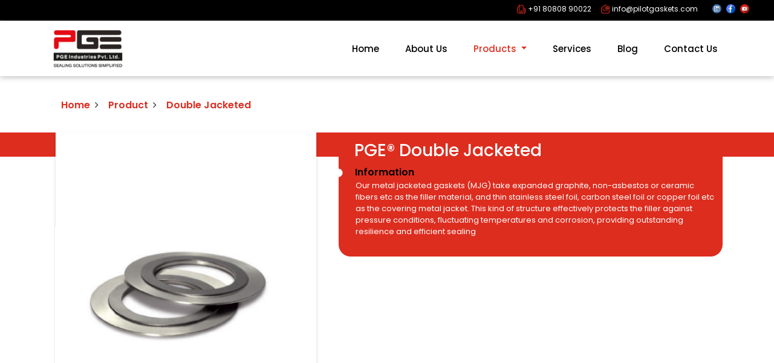

--- FILE ---
content_type: text/html
request_url: https://www.pgeindia.com/Double-Jacketed.html
body_size: 3370
content:
<!DOCTYPE html>
<html lang="en">

<head>
    <title>PGE Industries Pvt Ltd</title>
    <meta charset="utf-8">
    <meta name="viewport" content="width=device-width, initial-scale=1">
    <link rel="icon" href="images/small-Logo.png" type="image/png" sizes="16x16">
    <link rel="stylesheet" href="css/font-openSans.css">
    <link rel="stylesheet" href="css/font-poppins.css">
    <link rel="stylesheet" href="css/bootstrap.min.css">
    <link rel="stylesheet" href="./css/dnSlide.css">
    <link rel="stylesheet" href="css/style.css">
    <link rel="stylesheet" href="css/jquery-ui.css">
    <link rel="stylesheet" type="text/css" href="css/animate.css" media="screen">
    <link rel="stylesheet" href="https://use.fontawesome.com/releases/v5.8.1/css/all.css" />
    <link rel="stylesheet" href="https://cdnjs.cloudflare.com/ajax/libs/OwlCarousel2/2.3.1/assets/owl.carousel.css" />
    <link href="https://cdnjs.cloudflare.com/ajax/libs/owl-carousel/1.3.3/owl.carousel.css" rel="stylesheet" />
    <link href="https://cdnjs.cloudflare.com/ajax/libs/font-awesome/4.7.0/css/font-awesome.css" rel="stylesheet" />
    <!-- Google tag (gtag.js) -->
<script async src="https://www.googletagmanager.com/gtag/js?id=G-3F8FEPGZS1"></script>
<script>
  window.dataLayer = window.dataLayer || [];
  function gtag(){dataLayer.push(arguments);}
  gtag('js', new Date());

  gtag('config', 'G-3F8FEPGZS1');
</script>

</head>

<body>
    <div id="fb-root"></div>


    <div class="top-header">
        <div class="container padding_top_hdr">
            <div class="row align-items-center">
                <div class="col-12 col-md-6 col-lg-6 col-xl-6">
                </div>
                <div class="col-12 col-md-6 col-lg-6 col-xl-6">
                    <div class="row">
                        <div class="col-12 col-md-4 col-lg-4 col-xl-4 top_header_phone">
                            <p><img src="./images/selfie.png" alt=""> +91 80808 90022</p>
                        </div>
                        <div class="col-12 col-md-5 col-lg-5 col-xl-5 top_header_email">
                            <p><img src="./images/email.png" alt=""> info@pilotgaskets.com</p>
                        </div>
                        <div class="col-12 col-md-3 col-lg-3 col-xl-3 top_header_social">
                            <a href="https://www.linkedin.com/company/pilot-gaskets-and-engineers/" target="blank"><img
                                    src="./images/linkedin(2).png" alt=""></a>
                            <a href="https://www.facebook.com/PGEIndia/" target="blank"><img
                                    src="./images/facebook(4).png" alt=""></a>
                            <a href="https://www.youtube.com/channel/UC_wrWzk0BPyWh3PnMfx3dNghttps:/www.youtube.com/channel/UC_wrWzk0BPyWh3PnMfx3dNg"
                                target="blank"><img class="header_img" src="./images/youtube(5).png" alt=""></a>
                        </div>
                    </div>
                </div>
            </div>
        </div>
    </div>

    <nav class="navbar navbar-inverse menu navbar-expand-lg navbar-light product-nav">
        <div class="container">
            <a class="navbar-brand" href="index.html"><img src="images/logo.png"></a>
            <button class="navbar-toggler" type="button" data-toggle="collapse" data-target="#collapsibleNavbar">
                <span class="navbar-toggler-icon"></span>
            </button>
            <div class="collapse navbar-collapse justify-content-end" id="collapsibleNavbar">
                <ul class="navbar-nav">
                    <li class="nav-item">
                        <a class="nav-link" href="index.html">Home</a>
                    </li>
                    <li class="nav-item">
                        <a class="nav-link" href="about-us.html">About Us</a>
                    </li>
                    <li class="nav-item dropdown">
                        <a class="nav-link active dropdown-toggle" href="#" id="navbardrop" data-toggle="dropdown">
                            Products
                        </a>
                        <div class="dropdown-menu">
                            <a class="dropdown-item" href="sealings-product.html">Sealings</a>
                            <a class="dropdown-item" href="insulation-product.html">Insulation</a>
                            <a class="dropdown-item" href="miscellaneous.html">Miscellaneous</a>
                        </div>
                    </li>
                    <li class="nav-item">
                        <a class="nav-link" href="service.html">Services</a>
                    </li>
                    <li class="nav-item">
                        <a class="nav-link" href="blog.php">Blog</a>
                    </li>
                    <li class="nav-item">
                        <a class="nav-link" href="contact-us.html">Contact Us</a>
                    </li>
                </ul>
            </div>
        </div>
    </nav>

    <section class="hm-gradient">
        <main>
            <div class="container mt-4">
                <div class="row">
                    <div class="col-md-12">
                        <div class="card-block">
                            <div class="bc-icons-2">
                                <ol class="breadcrumb purple lighten-4">
                                    <li class="breadcrumb-item"><a class="black-text" href="index.html">Home</a><i
                                            class="fa fa-angle-right mx-2" aria-hidden="true"></i></li>
                                    <li class="breadcrumb-item"><a class="black-text" href="#">Product</a><i
                                            class="fa fa-angle-right mx-2" aria-hidden="true"></i></li>
                                    <li class="breadcrumb-item active">Double Jacketed</li>
                                </ol>
                            </div>
                        </div>
                    </div>
                </div>
            </div>
        </main>
    </section>

    <section class="list-div">
        <div class="xp_div_pro">
            <div class="container">
                <div class="row">
                    <div class="col-12 col-md-12 col-lg-12 col-xl-12">
                        <div class="row">
                            <div class="col-12 col-md-5 col-lg-5 col-xl-5">
                                <img src="./images/DoubleJacketed.png" alt="">
                            </div>
                            <div class="col-12 col-md-7 col-lg-7 col-xl-7">
                                <div class="card-div">
                                    <h3>PGE® Double Jacketed</h3>
                                    <p class="desc-name"><img src="./images/MaskGroup16.png" alt=""> Information</p>
                                    <p class="desc-loop">Our metal jacketed gaskets (MJG) take expanded graphite,
                                        non-asbestos or ceramic fibers etc as the filler material, and thin stainless
                                        steel foil, carbon steel foil or copper foil etc as the covering metal jacket.
                                        This kind of structure effectively protects the filler against pressure
                                        conditions, fluctuating temperatures and corrosion, providing outstanding
                                        resilience and efficient sealing</p>
                                </div>
                            </div>
                        </div>
                    </div>
                </div>
            </div>
        </div>
    </section>

    <section class="contact_text mt-25">
        <div class="container">
            <div class="row">
                <div class="col-12 col-md-12 col-lg-12 col-xl-12">
                    <h1>Need More info or Got Queries ? <a class="color-a" href="contact-us.html"><span> Contact
                                Us</span></a></h1>
                </div>
            </div>
        </div>
    </section>








    <footer>
        <div class="container">
            <div class="row">
                <div class="col-12 col-md-12 col-lg-12 col-xl-12 footer-middle pb-25">
                    <div class="footer_bg">
                        <div class="row">
                            <div class="col-12 col-md-12 col-lg-12 col-xl-12">
                                <div class="bg_footer">
                                    <div class="row">
                                        <div class="col-12 col-md-12 col-lg-5 col-xl-5">
                                            <div class="footer-menu">
                                                <ul class="product_PL">
                                                    <li class="center"><img class="footer_logo"
                                                            src="./images/footer-logo.png" alt=""></li>
                                                </ul>
                                            </div>
                                        </div>
                                        <div class="col-12 col-md-6 col-lg-3 col-xl-3">
                                            <div class="footer-menu">
                                                <ul>
                                                    <li class="footer_pt">
                                                        <h4>Quick Links</h4>
                                                    </li>
                                                    <li class="footer_links"><a href="index.html">Home</a></li>
                                                    <li class="footer_links"><a href="about-us.html">About Us</a></li>
                                                    <!-- <li class="footer_links"><a href="product.html">Products</a></li> -->
                                                    <li class="footer_links"><a href="service.html">Services</a></li>
                                                    <li class="footer_links"><a href="contact-us.html">Contact US</a>
                                                    </li>
                                                </ul>
                                            </div>
                                        </div>
                                        <div class="col-12 col-md-6 col-lg-4 col-xl-4 order-md-3">
                                            <div class="single-footer-widget">
                                                <div class="footer-menu">
                                                    <ul class="address">
                                                        <li class="location">
                                                            <i><img class="footer_arrow" src="./images/f-add.png"
                                                                    alt=""></i>A-5, 2nd Floor, A Wing,
Vimal Apartment, Juhu Lane,
C.D.Barfiwala Marg,
Above Canara Bank,
Andheri (West), Mumbai-400058
                                                        </li>
                                                        <li class="location">
                                                            <i><img class="footer_arrow" src="./images/f-num.png"
                                                                    alt=""></i>
                                                            <span class="num-control">+91 80808 90022 </span>
                                                        </li>
                                                        <li class="location">
                                                            <i><img class="footer_arrow set-position"
                                                                    src="./images/f-mail.png" alt=""></i>
                                                            <span class="email-control">info@pilotgaskets.com</span>
                                                            <br /> <span class="extra-heading">Connect with us for
                                                                simplified solutions to your Sealings, Insulation, and
                                                                Maintenance requirements.</span>
                                                        </li>
                                                        <li class="social_top_footer">
                                                            <a href="https://www.linkedin.com/company/pilot-gaskets-and-engineers/"
                                                                target="blank"><img src="./images/linkedin(2).png"
                                                                    alt=""></a>
                                                            <a href="https://www.facebook.com/PGEIndia/"
                                                                target="blank"><img src="./images/facebook(4).png"
                                                                    alt=""></a>
                                                            <a href="https://www.youtube.com/channel/UC_wrWzk0BPyWh3PnMfx3dNghttps:/www.youtube.com/channel/UC_wrWzk0BPyWh3PnMfx3dNg"
                                                                target="blank"><img class="header_img"
                                                                    src="./images/youtube(5).png" alt=""></a>
                                                        </li>
                                                    </ul>
                                                </div>
                                            </div>
                                        </div>
                                    </div>
                                </div>
                            </div>
                        </div>
                    </div>
                </div>
            </div>
        </div>
    </footer>


    <div class="extra_footer">
        <div class="container">
            <div class="row">
                <div class="col-12 col-md-12 col-lg-12 col-xl-12 footer-bottom">
                    <div class="row">
                        <div class="col-12 col-md-6 col-lg-6 col-xl-6">
                            <p class="float-left">© Copyright 2021 by Pilot Gaskets. All Rights Reserved.</p>
                        </div>
                        <div class="col-12 col-md-6 col-lg-6 col-xl-6">
                            <span class="float-right">Developed by <a href="https://scinotic.com/">Scinotic Solutions
                                    Pvt Ltd.</a></span>
                        </div>
                    </div>
                </div>
            </div>
        </div>
    </div>




    <a id="back-to-top" href="#" class="btn btn-lg back-to-top" role="button"><img class="arrow-up"
            src="./images/arrow-up.png" alt=""></a>


    <script src="https://code.jquery.com/jquery-3.2.1.slim.min.js"></script>
    <script src="js/jquery.min.js"></script>
    <script src="https://jacoblett.github.io/bootstrap4-latest/bootstrap-4-latest.min.js"></script>
    <script src="js/popper.min.js"></script>
    <script src="js/bootstrap.min.js"></script>
    <script src="./js/dnSlide.js"></script>
    <script type="text/javascript" src="js/wow.js"></script>
    <script src="https://cdnjs.cloudflare.com/ajax/libs/owl-carousel/1.3.3/owl.carousel.js"></script>
    <script type="text/javascript"
        src="https://cdnjs.cloudflare.com/ajax/libs/OwlCarousel2/2.3.1/owl.carousel.min.js"></script>
    <script src="https://stackpath.bootstrapcdn.com/bootstrap/4.1.1/js/bootstrap.bundle.min.js"></script>


    <script type="text/javascript">
        $(document).ready(function () {
            $(window).scroll(function () {
                if ($(this).scrollTop() > 50) {
                    $('#back-to-top').fadeIn();
                } else {
                    $('#back-to-top').fadeOut();
                }
            });
            // scroll body to 0px on click
            $('#back-to-top').click(function () {
                $('body,html').animate({
                    scrollTop: 0
                }, 400);
                return false;
            });
        });
    </script>

    <!---------------animation code start-------------->
    <script>
        $(function () {
            new WOW().init();
        });
    </script>

    <!---------------animation code end---------------->


    <script>
        $('.carousel-main').owlCarousel({
            items: 1,
            loop: true,
            autoplay: true,
            autoplayTimeout: 9500,
            margin: 10,
            nav: true,
            dots: false,
            navText: ['<span class="fas fa-chevron-left fa-2x"></span>', '<span class="fas fa-chevron-right fa-2x"></span>'],
        })
    </script>

    <script>
        $('.carousel-main_1').owlCarousel({
            items: 7,
            loop: true,
            autoplay: true,
            autoplayTimeout: 9500,
            margin: 10,
            nav: true,
            dots: false,
            navText: ['<span class="fas fa-chevron-left fa-2x"></span>', '<span class="fas fa-chevron-right fa-2x"></span>'],
            responsive: {
                1000: {
                    items: 7
                },
                768: {
                    items: 5
                },
                520: {
                    items: 2
                },
                360: {
                    items: 1
                }
            }
        })
    </script>

    <script>
        $('.carousel-main_2').owlCarousel({
            items: 7,
            loop: true,
            autoplay: true,
            autoplayTimeout: 9500,
            margin: 10,
            nav: true,
            dots: false,
            navText: ['<span class="fas fa-chevron-left fa-2x"></span>', '<span class="fas fa-chevron-right fa-2x"></span>'],
            responsive: {
                1000: {
                    items: 7
                },
                768: {
                    items: 5
                },
                520: {
                    items: 2
                },
                360: {
                    items: 2
                }
            }
        })
    </script>

    <script>
        jQuery(document).ready(function ($) {
            $(".dnSlide-main").each(function (index, el) {
                var setting = {
                    "response": true,
                    afterClickBtnFn: function (i) { console.log(i); }
                };
                switch (index) {
                    case 0:
                        setting.verticalAlign = "top";
                        setting.switching = "custom";
                        setting.precentWidth = "25%";
                        var api = $(el).dnSlide(setting).data("dnSlide");
                        $(".hide").on("click", function () {
                            api.hide(function () {
                                alert('HIDEEN！！！');
                            });
                        });
                        $(".show").on("click", function () {
                            api.show(function () {
                                alert('SHOW！！！');
                            });
                        });
                        break;
                    case 1:
                        setting.autoPlay = true;
                        $(el).dnSlide(setting);
                        break;
                    case 2:
                        setting.verticalAlign = "bottom";
                        $(el).dnSlide(setting);
                        break;
                    default:
                        $(el).dnSlide(setting);
                        break;
                }
            });
        });
    </script>

    <script>
        $(document).ready(function () {
            $('ul li a').click(function () {
                $('li a').removeClass("active");
                $(this).addClass("active");
            });
        });
    </script>





</body>

</html>

--- FILE ---
content_type: text/css
request_url: https://www.pgeindia.com/css/dnSlide.css
body_size: 237
content:
.dnSlide-main {
  position: relative;
  visibility: hidden;
  padding: 0px;
  margin: 0px;
  list-style: none;
  width: 800px;
  height: 234px;
  margin-left: auto;
  margin-right: auto;
  -webkit-tap-highlight-color: transparent;
}
.dnSlide-main.done {
  visibility: visible;
}
.dnSlide-main.dn-response {
  width: 100%;
}
.dnSlide-main.dn-response .dnSlide-list {
  width: 100%;
  height: 100%;
  margin: 0px;
  margin-top: 35px;
  margin-bottom: 35px;
  padding-left: 0px;
}
.dnSlide-main a, .dnSlide-main img {
  display: block;
  border: 0px;
}
.dnSlide-main .dnSlide-list {
  width: 800px;
  height: 234px;
  list-style: none;
}
.dnSlide-main .dnSlide-btn {
  color: black;
  height: 234px;
  width: 100px;
  opacity: 0.5;
  position: absolute;
  top: 0px;
  left: 0px;
  transition: opacity 0.3s;
  z-index: 10;
  cursor: pointer;
  background-repeat: no-repeat;
  background-position: center center;
}
.dnSlide-main .dnSlide-btn:hover {
  opacity: 0.8;
  transition: opacity 0.3s;
}
.dnSlide-main.dnSlide-hide {
  display: none;
}
.dnSlide-main .dnSlide-item {
  position: absolute;
  top: 0px;
  left: 0px;
}
.dnSlide-main .dnSlide-left-btn {
  background-image: url("../images/left.svg");
  background-size: 35%;
  left: 0;
}
.dnSlide-main .dnSlide-right-btn {
  background-image: url("../images/right.svg");
  background-size: 35%;
  right: 0;
  left: auto;
}

@media \0screen\,screen\9 {
  .dnSlide-main {
    margin-top: 35px;
    margin-bottom: 35px;
  }

  .dnSlide-main .dnSlide-right-btn {
    background-image: url("../images/right.png");
  }

  .dnSlide-main .dnSlide-left-btn {
    background-image: url("../images/left.png");
  }
}


--- FILE ---
content_type: text/css
request_url: https://www.pgeindia.com/css/style.css
body_size: 5549
content:
body {font-family: Poppins, sans-serif;min-height: 100%;position: absolute;width: 100% }img {width: 100% }.no-padding {padding: 0 !important;}a:hover {text-decoration: none;}.pt-15 {padding-top: 15px !important;}.pt-25 {padding-top: 25px !important;}.pt-50 {padding-top: 50px !important;}.pt-52 {padding-top: 52px !important;}.pt-75 {padding-top: 75px !important;}.pt-100 {padding-top: 100px !important;}.pt-150 {padding-top: 150px !important;}.pb-15 {padding-bottom: 15px !important;}.pb-25 {padding-bottom: 25px !important;}.pb-50 {padding-bottom: 50px !important;}.pb-75 {padding-bottom: 75px !important;}.pb-80 {margin-top: 179px;}.pb-100 {padding-bottom: 100px !important;}.pb-150 {padding-bottom: 150px !important;}.mt-15 {margin-top: 15px !important;}.mt-25 {margin-top: 25px !important;}.mt-50 {margin-top: 50px !important;}.mt-75 {margin-top: 75px !important;}.mt-100 {margin-top: 100px !important;}.mt-150 {margin-top: 150px !important;}.mb-15 {margin-bottom: 15px !important;}.mb-25 {margin-bottom: 25px !important;}.mb-50 {margin-bottom: 50px !important;}.mb-75 {margin-bottom: 75px !important;}.mb-100 {margin-bottom: 100px !important;}.mb-150 {margin-bottom: 150px !important;}.left-align {text-align: left;}.center-align {text-align: center;}.right-align {text-align: right;}.no-padding {padding: 0 !important;}.bg-dark {background-color: #030303bd !important;}.navbar.transparent-navbar {position: absolute;padding: 10px 10px 10px 10px;left: 71px;top: 35px;width: calc(100% - 142px);z-index: 999;background: #fff;margin: 15px 0 0 0;}.navbar.product-nav {position: relative !important;padding: 10px 10px 10px 10px !important;left: 0;top: 35px;width: 100%;z-index: 999;background: #fff;margin: 0px 0 0 0;box-shadow: 0 0 10px 0px #38383875 !important;}.navbar-brand {padding-top: 0;padding-bottom: 0;}.navbar-brand img {width: 125px;}.navbar-nav li img {width: 25px;height: 25px;}.align-items-center {margin: 6px 6px -6px 6px;}.navbar-light .navbar-nav .nav-link {color: #000;font-family: Poppins, sans-serif;font-size: 15px;font-weight: 500;}.navbar-light .navbar-nav .nav-link:hover {color: #DD2D1F;}.navbar-light.navbar-dark-font .navbar-nav .nav-link {color: #000;}.navbar-light.navbar-dark-font .navbar-nav .nav-link:hover {color: #000;}.nav-item {margin-left: 27px;}.navbar-light.navbar-text-light .navbar-nav .nav-link {color: #fff;font-weight: 300;}.carousel-control-next, .carousel-control-prev {z-index: 0;}.dropdown-menu {border-radius: 0;padding: 0;border: 1px solid #ffc9cb;border-top: none;}.dropdown-item {font-size: 14px;padding: 7px 20px;border-top: 1px solid #ffc9cb;}.navbar-light .navbar-nav .active>.nav-link, .navbar-light .navbar-nav .nav-link.active, .navbar-light .navbar-nav .nav-link.show, .navbar-light .navbar-nav .show>.nav-link {color: #DD2D1F;}.navbar-light.navbar-dark-font .navbar-nav .active>.nav-link, .navbar-light.navbar-dark-font .navbar-nav .nav-link.active, .navbar-light.navbar-dark-font .navbar-nav .nav-link.show, .navbar-light.navbar-dark-font .navbar-nav .show>.nav-link {color: #000;}.dropdown-item.active, .dropdown-item:active {color: #fff;text-decoration: none;}.navbar-light .navbar-toggler-icon {background: url(../images/menu.png);background-size: cover;background-repeat: no-repeat;}.navbar-dark .navbar-nav .nav-link {color: #fff !important;margin-left: 30px;font-weight: 500;font-size: 14px;}.navbar {padding: 0;z-index: 999;}.navbar-inverse.menu ul li a {color: #000;font-size: 15px;background: transparent;}.navbar-inverse.menu ul li a:hover, .navbar-inverse.menu ul li a.active, .navbar-inverse.menu ul li a.active:hover {color: #DD2D1F;}.navbar-inverse {border-radius: 0;}.top-header img {width: 15px;}.top_header_social img {margin-right: 5px;margin-bottom: 4px;}.top-header {display: block;}.top-header {position: absolute;z-index: 9999;width: 100%;top: 0px;color: #fff;font-size: 13px;background-color: #000;}.top-header .social {color: #fff;margin-left: 7px;}.top-header .top_header_phone {text-align: end;font-size: 12px;position: relative;left: 100px;padding-right: 15px;}.top-header .top_header_social {text-align: end;}.top-header .top_header_email {text-align: end;font-size: 12px;position: relative;left: 47px;}.padding_nav {padding: 37px 0 3px 0px;text-align: center;}.padding_top_hdr {margin-right: 0;}.Header-text-1 {position: absolute;top: 34%;left: auto;right: auto;width: 62.666667%;color: #FFF;}.Header-text-2 {position: absolute;top: 34%;left: auto;right: auto;width: 62.666667%;color: #FFF;}.header_1 {font-size: 35px;font-weight: 500;}.Header-text-1 .text-colour-banner {color: #DD2D1F;}.header_2 {font-size: 35px;font-weight: 500;}.Header-text-2 .text-colour-banner {color: #DD2D1F;}.banner_bottom_section h1 {font-weight: 600;font-size: 30px;padding-bottom: 7px;}.banner_bottom_section span {color: #DD2D1F;}.banner_bottom_section .span-colour {color: #DD2D1F;padding-bottom: 25px;}.banner_bottom_section p {font-size: 12px;text-align: justify;}.banner_bottom_section .row-image {position: relative;top: 26px;right: 15px;}.banner_bottom_section .bg-p {background-color: #DD2D1F;text-align: center;color: #fff;padding: 6px 16px 0px 16px;margin: 0;}.banner_bottom_section {padding-top: 45px;}.border-color {border-bottom: 15px solid #DD2D1F;}.banner_bottom_section .right-padding {padding-right: 0;}.banner_bottom_section .left-padding {padding-left: 0;}.main-div {padding-top: 33px;margin: 0 35px 0 0;}.product-section h1 {font-weight: 600;font-size: 30px;text-align: center;padding-bottom: 25px;}.product-section span {color: #DD2D1F;}.product-section {padding-top: 45px;padding-bottom: 60px;}.scroll-marging {margin: 0 60px 0 60px;}.xp_div {background: url(../images/Rectangle8.png) no-repeat 95% 56%;background-repeat: repeat-x;background-size: auto 20px;}.product-section p {text-align: center;font-size: 16px;padding-top: 16px;font-weight: 500;}.xp_div_service {background: url(../images/Group197.png) no-repeat 0% 30%;background-repeat: no-repeat;background-size: contain;}.service-section h1 {font-weight: 600;font-size: 30px;text-align: center;padding-bottom: 25px;}.service-section span {color: #DD2D1F;}.service-section .service-div-para {color: #E35145;text-align: center;font-size: 16px;padding-top: 16px;font-weight: 500;}.service-section .service-div-para-1 {text-align: justify;text-align-last: center;font-size: 13px;}.service-section .service-btn {text-align: center;}.service-section .service-btn img {width: 99px;}.service-section {padding-bottom: 65px;}.client-section h1 {font-weight: 600;font-size: 30px;text-align: center;padding-bottom: 25px;}.client-section span {color: #DD2D1F;}.client-section .owl-prev span {background-image: url(../images/MaskGroup1.png);background-size: cover;background-repeat: no-repeat;width: 23px;}.content_blog .table td{border: 1px solid #000;}.content_blog .table p{margin-bottom:0;}.client-section .owl-next span {background-image: url(../images/MaskGroup2.png);background-size: cover;background-repeat: no-repeat;width: 23px;}.client-section button:focus {outline: 0 }.client-section .owl-prev, .owl-next {position: absolute;top: 0;height: 100%;}.client-section .owl-prev {left: -38px;}.client-section .owl-next {right: -27px;}.client-section .owl-prev span, .owl-next span {color: #FFF;}.fa, .fas {font-weight: 100 !important;}.client-section-padding {padding-top: 100px;}.client-section-padding p {color: #E35145;text-align: center;padding-top: 16px;font-weight: 500;}.Testimonials h1 {font-weight: 600;font-size: 30px;text-align: center;padding-bottom: 20px;}.Testimonials span {color: #fff;}.full_bg {background-color: #DD2D1F;padding-top: 35px;margin-top: 25px;}.Testimonials h3 {font-size: 22px;text-align: center;color: #fff;font-weight: 300;padding-bottom: 13px;}.Testimonials .client-p {font-size: 16px;font-weight: 200;text-align: center;color: #fff;letter-spacing: 0.4px;}.Testimonials .client-p-1 {font-size: 17px;text-align: center;color: #fff;padding-top: 20px;}.Testimonials .owl-prev span {background-image: url(../images/Path14.png);background-size: cover;background-repeat: no-repeat;width: 65px;}.Testimonials .owl-next span {background-image: url(../images/Path13.png);background-size: cover;background-repeat: no-repeat;width: 64px;}.Testimonials .owl-prev, .owl-next {position: absolute;top: 0;height: 100%;}.Testimonials button:focus {outline: 0 }.Testimonials .owl-prev {left: -62px;}.Testimonials .owl-next {right: -62px;}.Testimonials .owl-prev span, .owl-next span {color: #FFF;}.fa, .fas {font-weight: 100 !important;}.Testimonials .clientale {padding: 0 45px 0 45px;}.type-section h1 {font-weight: 600;font-size: 30px;text-align: center;padding-bottom: 20px;padding-top: 35px;}.type-section span {color: #DD2D1F;}.type-section {padding-top: 2px;padding-bottom: 0px;}.owl-carousel .owl-item img {width: 80% !important;}.owl-carousel.owl-drag .owl-item {text-align: -webkit-center;}.xp_div_type {background: url(../images/type-bg.png) no-repeat 0% 0%;background-repeat: no-repeat;background-size: 100% 100%;}.type-section .owl-carousel .owl-stage-outer {padding: 20px 0 20px 0;}.about_us_banner {background: url(../images/about-us-banner.jpg);background-size: cover;background-repeat: no-repeat;}.about_us_banner h1 {color: #fff;margin-top: 220px;margin-bottom: 146px;font-weight: 600;}.about_us_banner .banner_text {color: #000;}.banner-text-position {text-align: right;position: relative;right: 46%;}.about-us-text h1 {font-weight: 600;font-size: 30px;text-align: center;padding-bottom: 15px;padding-top: 25px;}.res-img {width: 500px;}.about-us-text span {color: #DD2D1F;}.about-us-text p {font-size: 13px;text-align: justify;text-align-last: center;}.content p {text-align: center;padding-top: 50px;color: #fff;}.content {background-color: #DB2D1F;margin-top: 40px;}.content .nav-pills .nav-link.active, .nav-pills .show>.nav-link {color: #DB2D1F;background-color: #fff;}.content .nav-pills .nav-link {border-radius: 0;color: #000;font-weight: 600;}.certification h1 {font-weight: 600;font-size: 30px;text-align: center;padding-bottom: 15px;padding-top: 25px;}.certification span {color: #DD2D1F;}.certification p {text-align: center;padding-top: 6px;font-weight: 600;font-size: 15px;}#lightbox .close {opacity: 1;color: rgb(255, 255, 255);background-color: rgb(25, 25, 25);padding: 5px 8px;border-radius: 30px;border: 2px solid rgb(255, 255, 255);position: absolute;top: -15px;right: -55px;z-index: 1032;}.certification {background: url(../images/Union4.jpg)20% 85%;background-size: contain;background-repeat: no-repeat;padding-bottom: 50px;}.certification .settle-margin {margin: 0 20px 0 20px;}.product-deal h1 {font-weight: 600;font-size: 30px;text-align: center;padding-bottom: 15px;padding-top: 25px;}.product-deal span {color: #DD2D1F;}.Milestones h1 {font-weight: 600;font-size: 30px;text-align: center;padding-bottom: 15px;padding-top: 25px;}.Milestones span {color: #DD2D1F;}.mileston-structure-desktop .award-box-bg {background: #ffffffd4 url(../images/mile-bg.png) no-repeat 0px 40px;background-size: contain;}.mileston-structure-desktop .m-image {width: 117px;}.milest-div {text-align: right;padding: 0;position: relative;top: -5px;}.milest-div-1 {text-align: left;position: relative;top: -37px;padding: 0;}.milest-div-2 {text-align: right;padding: 0;position: relative;top: -68px;}.milest-div-3 {text-align: left;position: relative;top: -58px;padding: 0;}.milest-div-4 {text-align: right;padding: 0;position: relative;top: -55px;}.milest-div-5 {text-align: left;position: relative;top: -52px;padding: 0;}.milest-div-6 {text-align: right;padding: 0;position: relative;top: -55px;}.milest-div-7 {text-align: left;position: relative;top: -42px;padding: 0;}.milest-div-8 {text-align: right;padding: 0;position: relative;top: -28px;}.milest-div-9 {text-align: left;position: relative;top: -53px;padding: 0;}.milest-div-10 {text-align: right;position: relative;top: -91px;padding: 0;}.milest-div-11 {text-align: left;position: relative;top: -141px;padding: 0;margin-bottom: -110px;}.award-box-bg p {font-size: 14px;font-weight: 500;}.blog_banner {background: url(../images/blog-banner.png);background-size: cover;background-repeat: no-repeat;}.blog_banner h1 {color: #fff;margin-top: 195px;margin-bottom: 151px;font-weight: 600;}.blog-banner-text-position {text-align: center;position: relative;right: 15%;}.service_banner {background: url(../images/service-banner.jpg);background-size: cover;background-repeat: no-repeat;}.service_banner h1 {color: #fff;margin-top: 310px;margin-bottom: 151px;font-weight: 600;}.service-banner-text-position {text-align: center;position: relative;right: 15%;}.service_text h1 {font-weight: 600;font-size: 30px;text-align: center;padding-bottom: 30px;padding-top: 25px;}.service_text span {color: #DD2D1F;}.service_text .line-div {background: url(../images/s-s-1-bg.png) no-repeat 0% 23%;background-size: contain;}.service_text .service-heding {font-size: 20px;color: #DD2D1F;padding-top: 48px;font-weight: 600;}.service_text .service-des {font-size: 12px;font-weight: 500;margin-left: 12px;padding-top: 16px;}.service_text .line-div-1 {background: url(../images/s-s-2-bg.png) no-repeat 0% 23%;background-size: contain;}.service_text .service-heding-1 {font-size: 20px;color: #DD2D1F;padding-top: 48px;font-weight: 600;}.service_text .service-des-1 {font-size: 12px;font-weight: 500;margin-left: 12px;padding-top: 16px;}.service_text .second-part {padding-top: 35px;}.service_text .third-part {padding-top: 35px;padding-bottom: 50px;}.contact_banner {background: url(../images/contact-us-banner.png);background-size: cover;background-repeat: no-repeat;}.contact_banner h1 {color: #000;margin-top: 181px;margin-bottom: 278px;font-weight: 600;}.contact_banner span {color: #DD2D1F;}.contact-banner-text-position {text-align: center;}.contact_text {background-color: #DD2D1F;padding: 10px 0 10px 0;}.contact_text h1 {text-align: center;font-weight: 100;color: #fff;}.contact-menu .single-footer-widget .address .location {padding-left: 70px;position: relative;color: var(--white-color);padding-bottom: 20px;font-size: 16px;}.contact_us_img_div ul {display: table-row;list-style: none;}.contact-menu .location img {width: 35px;}.contact-menu .span-position {font-size: 13px;font-weight: 600;color: #000;}.contact-menu .span-position-1 {font-size: 13px;font-weight: 600;color: #fff;}.contact-menu .span-position-2 {font-size: 13px;font-weight: 600;color: #fff;}.contact-menu .span-position-3 {font-size: 13px;font-weight: 600;color: #fff;}.contact-menu h4 {font-size: 16px;font-weight: 600;padding-bottom: 5px;color: #DD2D1F;padding-top: 3px;}.contact-menu p {font-size: 13px;font-weight: 500;}.contact-menu .c-padding {padding-bottom: 12px;}.contact-details h1 {font-weight: 400;font-size: 30px;margin-left: 45px;}.contact-details .border-con {background-color: #fff;box-shadow: 0 0 10px 6px #38383875;padding: 20px 15px 20px 20px;}.contact-details {padding-top: 25px;padding-bottom: 50px;}.ssss {height: 28px;width: 100%;}.product_banner {background: url(../images/product-banner.png);background-size: cover;background-repeat: no-repeat;}.product_banner h1 {color: #000;margin-top: 210px;margin-bottom: 100px;font-weight: 600;}.product_banner span {color: #DD2D1F;}.product-banner-text-position {text-align: center;position: relative;right: 15%;}.product_banner_1 {background: url(../images/product-banner-1.png);background-size: cover;background-repeat: no-repeat;}.product_banner_1 h1 {color: #000;margin-top: 210px;margin-bottom: 114px;font-weight: 600;padding: 10px 0 10px 0;}.product_banner_1 span {color: #DD2D1F;}.product-banner-1-text-position {text-align: center;}.product_banner_2 {background: url(../images/product-banner-2.png);background-size: cover;background-repeat: no-repeat;}.product-banner-2-text-position span {color: #DD2D1F;}.product_banner_2 h1 {color: #000;margin-top: 210px;margin-bottom: 134px;font-weight: 600;}.product-banner-2-text-position {text-align: center;position: relative;right: 20%;}.product_text h3 {text-align: center;padding-top: 40px;}hr {color: #dd2d1f63;border: 1px solid;margin-top: 0;margin-bottom: 0;}.product_text p {color: #DD2D1F;text-align: center;font-weight: 600;padding-top: 15px;}.product-div p {color: #fff;text-align: center;position: relative;bottom: 31px;font-size: 10px;font-weight: 600;}.product-div {text-align: center;}.product-div.small img {width: 198px;}.heading-product {color: #000 !important;text-align: center;}.product_text_1 h4 {color: #000;text-align: center;font-weight: 600;padding-bottom: 10px;}.product_text_1 {padding: 15px 0 1px 0;}.xp_div_product {background: url(../images/pro-bg.png) no-repeat 0% 30%;background-repeat: no-repeat;background-size: contain;}.pro-div {padding-top: 60px !important;}.product-list-youtube-section {padding-top: 50px;padding-bottom: 50px;}.darken-grey-text {color: #DD2D1F;}.bc-icons .breadcrumb-item+.breadcrumb-item::before {content: none;}.bc-icons .breadcrumb-item.active {color: #DD2D1F;}.bc-icons-2 .breadcrumb-item+.breadcrumb-item::before {content: none;}.bc-icons-2 .breadcrumb-item.active {color: #DD2D1F;font-weight: 600;}.light-font .breadcrumb-item+.breadcrumb-item::before {color: #fff;}.light-font .breadcrumb-item.active {color: #DD2D1F;}.dark-font .breadcrumb-item+.breadcrumb-item::before {color: #000;}.dark-font .breadcrumb-item.active {color: #455a64;}.black-text {color: #DD2D1F;font-weight: 600;}.breadcrumb {background-color: #fff;}.hm-gradient {padding-top: 35px;}.xp_div_pro {background: url(../images/Rectangle136.png) no-repeat 0% 0.8%;background-repeat: repeat-x;background-size: auto 40px;}.list-div h3 {color: #fff;padding-top: 12px;padding-left: 26px;}.list-div .card-div {background-color: #DD2D1F;margin-top: 6px;border-radius: 20px;padding: 0 11px 16px 0px;}.card-div img {width: 8px;margin-right: 15px;}.desc-loop {padding-left: 28px;color: #fff;font-size: 13px;}.desc-name {font-weight: 600;margin-bottom: 0;color: #000;}.list-div .size-type {font-weight: 600;}.fa-chevron-left:before {content: "\f053";opacity: 0;}.fa-chevron-right:before {content: "\f054";opacity: 0;}.table-section .submit-btn {background-color: #DD2D1F;border: #DD2D1F;border-radius: 0px;font-weight: 600;}.table-section h4 {color: #DD2D1F;font-size: 20px;font-weight: 600;}.table-section {text-align: center;padding-top: 50px;padding-bottom: 50px;}.table-section td, .table-section th {border-bottom: 1px solid #DD2D1F;padding: 8px 15px 8px 20px;font-weight: 600;text-align: left;font-size: 14px;}.table-section-1 td, .table-section th {border-bottom: 1px solid #DD2D1F;padding: 8px 11px 8px 11px !important;font-weight: 600;text-align: left;font-size: 14px;}.table-section-1 {text-align: center;padding-top: 50px;padding-bottom: 50px;}table {border: 1px solid #DD2D1F;}.product-two-section h4 {color: #DD2D1F;font-size: 20px;font-weight: 600;}.border-section {border: 1px solid #DD2D1F;padding: 20px;border-radius: 15px;}.border-section p {text-align: justify;font-size: 14px;font-weight: 500;}.product-two-section {padding-top: 50px;padding-bottom: 50px;}.banner_mobile {display: none;}.banner_desktop {display: block;}.about_us_banner {display: block;}.about_us_banner-mobile {display: none;}.blog_banner {display: block;}.blog_banner_mobile {display: none;}.service_banner {display: block;}.service_banner_mobile {display: none;}.contact_banner {display: block;}.contact_banner_mobile {display: none;}.product_banner_mobile {display: none;}.product_banner {display: block;}.product_banner_1_mobile {display: none;}.product_banner_1 {display: block;}.product_banner_2_mobile {display: none;}.product_banner_2 {display: block;}.product-deal-data-mobile {display: none;}.product-deal-data {display: block;}.mileston-structure-mobile {display: none;}.mileston-structure-desktop {display: block;}.hm-gradient a:hover {text-decoration: none;color: #DD2D1F;}.contact_text a:hover {text-decoration: none;color: #DD2D1F;}.c_leftbox_form {text-align: left;}.table-section .modal-content {background-color: #DD2D1F;border-radius: 20px;}.table-section .modal-header {text-align: center;}.table-section .modal-title {color: #fff;font-size: 15px;text-align: center;}.table-section label {font-weight: 600;}.table-section .modal-body {padding: 0 35px 0 35px;}.table-section .modal-body .submit-btn {background-color: #fff;border: #fff;border-radius: 10px;font-weight: 600;color: #DD2D1F;padding: 5px 15px 5px 15px;}.table-section .modal-header {border-bottom: 0;padding: 15px 0 0 0;}.table-section .close {background: url(../images/Group470.png);background-size: cover;background-repeat: no-repeat;position: relative;left: 23px;bottom: 25px;}.product-section a {color: #000;}.back-to-top {position: fixed;bottom: 30px;right: 25px;display: none;border: none;outline: none;}#back-to-top button:hover, button:focus {outline: none;border: none;}.arrow-up {width: 45px;}.contact_text span {color: #DD2D1F;background-color: #fff;padding: 10px 20px 10px 20px;border-radius: 20px;font-size: 25px;font-weight: 500;box-shadow: 0 0 10px 0px #38383875;}.contact-details .map-btn {background: #DD2D1F;color: #FFF;padding: 3px 15px;border-radius: 8px;border: 1px solid #DD2D1F;font-size: 16px;font-weight: 500;margin-bottom: 30px;}.c_leftbox_form {background-color: #DD2D1F;padding: 25px 25px 0px 25px;}.form_control_heading {color: #fff;padding-bottom: 15px;font-weight: 300;}.contact-us-menu .form-control {width: 100%;font-size: 13px;background-color: #e55e54;border: #e55e54;margin-bottom: 5px;color: #fff;border-radius: 7px;}.contact-us-menu .custom-select {width: 100%;font-size: 13px;background-color: #e55e54;border: #e55e54;margin-bottom: 5px;color: #fff;border-radius: 7px;}.c_leftbox_form ::placeholder {color: #fff !important;}.c_leftbox_form .submit-btn {background-color: #e55e54;border: #e55e54;border-radius: 20px;font-weight: 600;}.c_leftbox_form .submit-btn img {width: 30px;margin: 0 0px 0px 5px;}.position-form {position: relative;right: 30px;z-index: 999;}.Lbox_tab {margin-top: 24px;}footer {background-image: url(../images/footer-bg.webp);background-size: cover;background-repeat: no-repeat;}.product_PL .footer_logo {width: 236px;position: relative;top: 33px;left: -38px;}.single-footer-widget .address .location {padding-left: 55px;position: relative;color: #fff;padding-bottom: 15px;}.single-footer-widget .address .location_1 {padding-left: 30px;}.single-footer-widget .address .location i {position: absolute;left: 0;}.footer-menu {padding: 35px 25px 0px 0px;}.footer_div {text-align: end;}footer .submit-btn i {padding: 5px 7px;border-radius: 5px;background: #A74300;margin-left: 6px;}footer .footer-logo {text-align: center;padding-bottom: 25px;padding-top: 15px;}footer .footer-logo img {width: 185px;}footer .footer-bottom {padding-top: 10px;padding-bottom: 10px;}footer .footer-bottom p {margin: 0;color: #000000;font-size: 13px;font-weight: 400;}.footer-social ul li img {width: 26px;}.product_PL p {font-weight: 500;font-size: 12px;color: #4ea3ea;text-align: justify;padding-top: 10px;text-align-last: center;}.social_PR {padding-right: 53px !important;}.footer-menu ul {margin: 0;padding: 0;}.footer-menu ul li {display: block;text-align: inherit;padding-bottom: 14px;color: #fff;font-size: 13px;}.footer-menu h4 {color: #fff !important;font-size: 20px;}.center {text-align: center !important;padding: 16px 0 10px 0;}.footer-menu ul li a {color: #fff;font-size: 14px;}.footer_arrow {width: 44px;margin-right: 5px;}.footer-menu ul li a:hover {color: #fff;text-decoration: none;}.footer-social {text-align: right;padding: 20px 0;}.footer-social ul {margin: 0;padding: 0;}.footer-social ul li {display: inline-block;padding-left: 15px;padding-bottom: 18px;color: #997D4A;font-weight: 600;}.extra_footer {text-align: center;color: #000 !important;font-weight: 400;font-size: 15px;padding-top: 15px;}.footer_links {margin-left: 15px;}.extra-heading {font-weight: 200;font-size: 11px;position: relative;top: 25px;letter-spacing: 0.9px;}.email-control {position: relative;top: 25px;}.num-control {position: relative;top: 11px;}.extra_footer a {color: #000 !important;}.set-position {position: relative;top: 25px;}.social_top_footer img {width: 25px;padding-top: 24px;margin-right: 7px;}.content_blog .leftbox {background-color: #DD2D1F;padding: 15px 15px 15px 15px;}.content_blog .form-control {background-color: #DD2D1F;border-color: #DD2D1F;border-bottom: 2px solid white;width: 100% !important;padding: 0 0 0 0;}.search_icon {position: absolute !important;right: 34px;color: #000 !important;}.content_blog .leftbox h4 {color: #fff;font-size: 20px;font-weight: 300;}.content_blog .blog-recent-post {color: #fff;margin-bottom: 2px;font-size: 12px;}.content_blog .read_more_btn {margin-top: 15px;color: #000;font-size: 11px;}.content_blog .read_more_btn i {position: absolute;margin: 5px 0px 0px 6px;font-size: 17px;}.content_blog .leftbox h3 {color: #fff;font-size: 17px;text-align: center;}.content_blog .submit-btn {background: black;color: #FFF;padding: 8px 30px;border-radius: 8px;width: 75%;border: 1px solid #000;margin: 16px 0 0 0;font-size: 18px;font-weight: 600;}.content_blog .blog-line {color: #fff;font-size: 14px;margin: 0;}.content_blog ::-webkit-input-placeholder {color: #FFF !important;font-weight: 500;}.blog {padding-top: 80px;}.blog-panel {border: 1px solid #DD2D1F;padding: 10px 10px 10px 10px;}.blog-panel h3 {font-size: 18px;padding-top: 15px;text-align: center;}.blog-panel p {font-size: 13px;font-weight: 400;}.blog-panel .blog-btn {text-align: center;}.blog-panel .blog-btn a {color: #000;font-weight: 500;}.blog-panel .blog-btn img {width: 68px;position: relative;right: 20px;}.content_blog .blog_heading_description {color: #000;font-size: 25px;font-weight: 500;}.blog-desc {background-color: #fff;border-radius: 8px;padding: 15px 21px 1px 21px;}.blog-desc-heading {font-size: 20px;font-weight: 600;}.blog-desc-p {font-size: 13px;text-align: justify;}.blog-desc p {font-size: 13px;}@media screen and (max-width: 520px) {}@media only screen and (min-width:360px) and (max-width:600px) {.client-section .owl-prev {left: -6px;}.client-section .owl-next {right: -6px;}}@media only screen and (min-width:768px) and (max-width:871px) {.xp_div_type {background: none;}}@media only screen and (min-width:501px) and (max-width:599px) {}@media only screen and (min-width:600px) and (max-width:676px) {}@media only screen and (min-width:677px) and (max-width:767px) {}@media only screen and (min-width:1601px) and (max-width:1921px) {}@media only screen and (min-width:1500px) and (max-width:1600px) {}@media only screen and (min-width:1200px) and (max-width:1367px) {}@media only screen and (min-width:1192px) and (max-width:1367px) {}@media only screen and (min-width:992px) and (max-width:1199px) {.top-header .top_header_phone p {text-align: end;font-size: 10px;}.top-header .top_header_email p {text-align: end;font-size: 9px;}.banner-text-position {text-align: right;position: relative;right: 33%;}.footer-div {position: absolute;width: 100%;bottom: -318px;}.award-box-bg p {font-size: 12px;font-weight: 600;}.milest-div {text-align: right;padding: 0;position: relative;top: -12px;}.milest-div-1 {text-align: left;position: relative;top: -51px;padding: 0;}.milest-div-2 {text-align: right;padding: 0;position: relative;top: -90px;}.milest-div-3 {text-align: left;position: relative;top: -99px;padding: 0;}.milest-div-4 {text-align: right;padding: 0;position: relative;top: -109px;}.milest-div-5 {text-align: left;position: relative;top: -122px;padding: 0;}.milest-div-6 {text-align: right;padding: 0;position: relative;top: -137px;}.milest-div-7 {text-align: left;position: relative;top: -140px;padding: 0;}.milest-div-8 {text-align: right;padding: 0;position: relative;top: -143px;}.milest-div-9 {text-align: left;position: relative;top: -183px;padding: 0;}.milest-div-10 {text-align: right;position: relative;top: -226px;padding: 0;}.milest-div-11 {text-align: left;position: relative;top: -284px;padding: 0;margin-bottom: -110px;}.service_text .service-heding {font-size: 20px;color: #DD2D1F;padding-top: 22px;font-weight: 600;}.service_text .line-div {background: url(../images/s-s-1-bg.png) no-repeat 0% 13%;background-size: contain;}}@media only screen and (min-width:768px) and (max-width:867px) {}@media only screen and (min-width:868px) and (max-width:991px) {}@media only screen and (min-width:991px) and (max-width:1199px) {.product_PL .footer_logo {width: 362px;position: relative;right: 28px;top: -12px;}}@media only screen and (min-width:768px) and (max-width:991px) {.banner-text-position {text-align: right;position: relative;right: 14%;}.product_PL .footer_logo {width: 300px;position: relative;top: 0;left: 0;}.certification {background: none;}.about_us_banner {background: url(../images/about-us-banner.jpg)50%;}.certification .settle-margin {margin: 0 40px 0 40px;}.award-box-bg p {font-size: 9px;font-weight: 700;}.milest-div {position: relative;top: -16px;}.milest-div-1 {text-align: left;position: relative;top: -68px;padding: 0;}.milest-div-2 {text-align: right;padding: 0;position: relative;top: -120px;}.milest-div-3 {text-align: left;position: relative;top: -148px;padding: 0;}.milest-div-4 {text-align: right;padding: 0;position: relative;top: -180px;}.milest-div-5 {text-align: left;position: relative;top: -209px;padding: 0;}.milest-div-6 {text-align: right;padding: 0;position: relative;top: -243px;}.milest-div-7 {text-align: left;position: relative;top: -267px;padding: 0;}.milest-div-8 {text-align: right;padding: 0;position: relative;top: -291px;}.milest-div-9 {text-align: left;position: relative;top: -343px;padding: 0;}.milest-div-10 {text-align: right;position: relative;top: -398px;padding: 0;}.milest-div-11 {text-align: left;position: relative;top: -463px;padding: 0;margin-bottom: -110px;}.footer-div {position: absolute;width: 100%;bottom: -239px;}.service_text .service-des {font-size: 10px;font-weight: 600;margin-left: 12px;padding-top: 0px;}.service_text .service-heding {font-size: 18px;color: #DD2D1F;padding-top: 3px;font-weight: 600;}.service_text .line-div {background: url(../images/s-s-1-bg.png) no-repeat 0% 0%;background-size: contain;}.service_text .service-heding-1 {font-size: 18px;color: #DD2D1F;padding-top: 1px;font-weight: 600;margin-left: -12px;}.service_text .service-des-1 {font-size: 10px;font-weight: 600;margin-left: 12px;padding-top: 0px;}.service_text .line-div-1 {background: url(../images/s-s-2-bg.png) no-repeat 0% 0%;background-size: contain;}.contact-menu h4 {font-size: 11px;}.contact-menu .span-position {font-size: 11px;}.contact-menu .span-position-1 {font-size: 11px;}.contact-menu .span-position-2 {font-size: 11px;}.contact-menu .span-position-3 {font-size: 11px;}}@media only screen and (max-width:991px) {.navbar {z-index: 99;}.padding_nav {padding: 0;}.navbar-collapse {background: #fff;}.navbar-light .navbar-nav .nav-link {color: #000;}.navbar-login {background: 0 0;}.nav-item.login .nav-link {background: 0 0;padding: .5rem 0;border-radius: 0;}.top-header {display: none;}}@media only screen and (max-width:850px) {.banner_bottom_section .bg-p {background-color: #DD2D1F;text-align: center;padding-top: 10px;color: #fff;position: absolute;top: -23px;padding: 6px 10px 0px 10px;}}@media only screen and (max-width:767px) {h1 {font-size: 28px;}h2 {font-size: 25px;}h3 {font-size: 22px;}h4 {font-size: 20px;}h5 {font-size: 22px;}h6 {font-size: 16px;}.res-img {width: 100%;}.position-form {position: relative;right: 0px;z-index: 999;}.navbar.transparent-navbar {position: relative;width: 100%;z-index: 999;top: 0;left: 0px;}.navbar {padding: 10px;z-index: 999;}.three {order: 3;}.two {order: 2;}.one {order: 1 }.banner_bottom_section h1 {margin-left: 0px;text-align: center;}.blog {padding-top: 10px;}.main-div {padding-top: 10px;margin: 0 0px 0 0;}.banner_bottom_section .left-padding {padding-left: 15px;}.banner_bottom_section .right-padding {padding-right: 15px;}.banner_bottom_section {padding-top: 20px;}.banner_bottom_section .bg-p {background-color: #DD2D1F;text-align: center;padding-top: 10px;color: #fff;position: unset;top: 0px;padding: 6px 0px 6px 0px;margin: 4px 30px 4px 30px;}.banner_bottom_section .span-colour {color: #DD2D1F;padding-bottom: 0px;}.banner_bottom_section .row-image {width: 320px;}.border-color {border-bottom: 0px solid #DD2D1F;}.xp_div {background: none;}.xp_div_service {background: none;}.xp_div_product {background: none;}.xp_div_type {background: none;padding: 50px 0 10px 0;}.scroll-marging {margin: 0 0px 0 0px;}.responsive-padding {padding-top: 25px;}.type-section .owl-carousel .owl-item img {width: 70% !important;}.client-section .owl-carousel .owl-item img {width: 30% !important;}.owl-carousel .owl-stage-outer {text-align: -webkit-center !important;}.Testimonials .clientale {padding: 0 10px 0 10px;}.product_PL .footer_logo {width: 280px;}.product-section {padding-bottom: 30px;}.service-section {padding-bottom: 30px;}.client-section h1 {padding-bottom: 5px;}.client-section-padding {padding-top: 10px;}.product_PL .footer_logo {position: relative;right: 0px;top: 0px; left: 0;}.footer-menu {padding: 35px 0px 0px 0px;}.certification {background: none;}.certification .settle-margin {margin: 0 0px 0 0px;}.service_text .service-heding {font-size: 20px;color: #DD2D1F;padding-top: 15px;font-weight: 600;text-align: center;}.service_text .service-des {font-size: 12px;font-weight: 600;padding-top: 5px;text-align: center;}.service_text .line-div {background: none;}.service_text .line-div-1 {background: none;}.service_text .service-heding-1 {font-size: 20px;color: #DD2D1F;padding-top: 15px;font-weight: 600;margin-left: 0;text-align: center;}.service_text .service-des-1 {font-size: 12px;font-weight: 500;padding-top: 1px;text-align: center;}.contact-details .border-con {background-color: #fff;box-shadow: 0 0 10px 6px #38383875;padding: 20px 15px 20px 20px;position: relative;left: 0px;}.contact-menu h4 {font-size: 12px;}.contact-menu .span-position {font-size: 11px;}.contact-menu .span-position-1 {font-size: 11px;}.contact-menu .span-position-2 {font-size: 11px;}.contact-menu .span-position-3 {font-size: 11px;}.ssss {height: 42px;width: 100%;background-color: #DD2D1F;}.map_c {padding-top: 15px;}.contact-menu .single-footer-widget .address .location {padding-left: 50px;}.contact-menu p {font-size: 10px;}.table-section {text-align: center;padding-top: 20px;padding-bottom: 20px;}.table-section h4 {margin-top: 30px;}.table-section .submit-btn {margin-bottom: 25px;}.banner_mobile {display: block;}.banner_desktop {display: none;}.about_us_banner {display: none;}.about_us_banner-mobile {display: block;}.blog_banner {display: none;}.blog_banner_mobile {display: block;}.service_banner {display: none;}.service_banner_mobile {display: block;}.contact_banner {display: none;}.contact_banner_mobile {display: block;}.product_banner_mobile {display: block;}.product_banner {display: none;}.product_banner_1_mobile {display: block;}.product_banner_1 {display: none;}.product_banner_2_mobile {display: block;}.product_banner_2 {display: none;}.product-deal-data-mobile {display: block;}.product-deal-data {display: none;}.mileston-structure-mobile {display: block;padding-bottom: 30px;}.mileston-structure-desktop {display: none;}.contact_text span {color: #DD2D1F;background-color: #fff;padding: 0px 10px 0px 10px;border-radius: 20px;font-size: 25px;font-weight: 500;box-shadow: 0 0 10px 0px #38383875;}}@media only screen and (max-width:1199px) {.top-header {font-size: 12px;}.top-header .top_header_email {text-align: center;}}

--- FILE ---
content_type: text/javascript
request_url: https://www.pgeindia.com/js/dnSlide.js
body_size: 3162
content:
/**
 * Slide JQUERY PLUGIN
 *
 * @author  Devin Huang
 * @version 1.2.0
 */

(function (factory) {
  if (typeof define === 'function' && define.amd) {
    // AMD. Register as anonymous module.
    define(['jquery'], factory);
  } else if (typeof exports === 'object') {
    // Node / CommonJS
    factory(require('jquery'));
  } else {
    // Browser globals.
    factory(jQuery);
  }
}(function ($) {

    'use strict';
    /* Defind Plugin */
    var _PLUGIN_    = 'dnSlide';
    var _VERSION_   = '1.0.0';

    if ( $[ _PLUGIN_ ] && $[ _PLUGIN_ ].version > _VERSION_ )
    {
        return;
    }

    /* Init Object */
    $[_PLUGIN_] = function($container,options){
        var self = this ;
        this.container = $container ;
        this.options   = options ;
        this.api       = [ "init", "destroy", "hide", "show"];
        this.init();
        return this ;
    };

    $[_PLUGIN_].version = _VERSION_;

    $[_PLUGIN_].defaults = {
        "switching"    : "normal" ,         //custom
        "isOddShow" : false ,           
        "precentWidth" : "50%" ,
        "autoPlay"  : false ,
        "delay"     : 5000 ,
        "scale"     : 0.9 ,
        "speed"     : 500 ,
        "verticalAlign" : "middle",
        "afterClickBtnFn" : null 
    }; 

    /* Prototype Function */
    $[_PLUGIN_].prototype = {
        init : function (){
            var _this_ = this ;

            this.data();
            this.settingDOM();  
            this.isIE7 = /MSIE 6.0|MSIE 7.0/gi.test(window.navigator.userAgent);

            this.dnSlideMain = this.container.find('.dnSlide-main');
            this.dnSlideItems = this.container.find('ul.dnSlide-list');
            this.dnSlideLi = this.container.find('.dnSlide-item');
            this.firstItem   = this.container.find('ul.dnSlide-list > li:first-child');
            this.dnSlideItemsLength = this.container.find('ul.dnSlide-list>li').length;
            this.dnSlideFirstItem = this.container.find('ul.dnSlide-list>li:first-child');
            this.dnSlideLastItem = this.container.find('ul.dnSlide-list>li:last-child');
            if(this.options.isOddShow) this.isEvenPicNum();
            if(this.options.response) this.container.addClass('dn-response');
        
            this.prevBtn = this.container.find('.dnSlide-left-btn');
            this.nextBtn = this.container.find('.dnSlide-right-btn');

            this.prevBtn =  this.container.find('div.dnSlide-left-btn');
            this.nextBtn =  this.container.find('div.dnSlide-right-btn');
            this.rotateFlag = true;

            //DEFAULT SETTING START
            this.clearLiStyle();
            this.countSettingValue();
            this.setPositionValue(); 
            this.setDefaultLiJson();

            if(this.options.switching === "custom"){
                this.dnSlideLi.off().on("click",function(){
                    _this_.clickCurrentLI($(this).index());
                });
            }
            
            if(this.options.autoPlay){
                this.autoPlay();
                this.container.hover(function(){
                    clearTimeout(_this_.timer);
                },function(){
                    _this_.autoPlay();
                });
            }
            //DEFAULT SETTING END

            // EVENTS START
            this.prevBtn.off().on('click', function(event) {
                event.stopPropagation();
                var afterClickPrevBtn = _this_.options.afterClickPrevBtnFn;
                if(_this_.rotateFlag){
                    _this_.rotateFlag = false;
                    _this_.dnSlideRotate('right');
                }
                if( typeof afterClickPrevBtn === "function" && afterClickPrevBtn ) afterClickPrevBtn();
            });
            this.nextBtn.off().on('click', function(event) {
                event.stopPropagation();
                var afterClickNextBtn = _this_.options.afterClickNextBtnFn;
                if(_this_.rotateFlag){
                    _this_.rotateFlag = false;
                    _this_.dnSlideRotate('left') ;  
                }
                if( typeof afterClickNextBtn === "function" && afterClickNextBtn ) afterClickNextBtn();
            });

            $(window).resize(function(){
                _this_.WndwResize();
            });
            // EVENTS END

        },
        data : function(){
            var data = this.container.data(_PLUGIN_);   
            if(!data ) {
                this.container.data(_PLUGIN_, {
                   target : this.container
                })
            }
        },
        destroy : function()
        {
            this.container.empty().html(this.defalutHtml);
        },
        hide : function(callback)
        {
            this.container.addClass('dnSlide-hide');
            if( callback && typeof callback === "function" ) callback();
        },
        show : function(callback)
        {
            this.container.removeClass('dnSlide-hide');
            if( callback && typeof callback === "function" ) callback();
        },    
        settingDOM : function (){
            var _this_  = this ,
                btnHTML = (this.options.switching === "normal") ? "<div class='dnSlide-btn dnSlide-left-btn'></div><div class='dnSlide-btn dnSlide-right-btn'></div>" : null ;

            this.defalutHtml = this.container.html();

            this.resourceSrcArr = this.container.find('img').map(function(i,e){return e.src;});
            var ulDOM = this.container.html('<ul class="dnSlide-list"></ul>').find('.dnSlide-list');

            jQuery.each(this.resourceSrcArr , function(i,e){
                ulDOM.append('<li class="dnSlide-item"><a href="javascript:void(0)"><img class="slide-img" src="'+_this_.resourceSrcArr[i]+'" width="100%"></a></li>');
            });

            ulDOM.parents('.dnSlide-main').append(btnHTML);
        },
        WndwResize : function(){
            var _this_ = this ,
                timeId = '';

            if(timeId){
                clearTimeout(timeId);
                timeId = null ;
            }
            timeId = setTimeout(function(){
                _this_.clearLiStyle();
                _this_.countSettingValue();
                _this_.setPositionValue();
                _this_.setDefaultLiJson();
            } , 250 );
        },
        getCustomSetting : function(){
            var setting = this.setting ;
            if(setting && setting !== ""){
                return setting;
            }else{
                return {};
            }
        },
        clearLiStyle : function(){
            this.dnSlideLi.attr("style","");
        },
        countSettingValue : function(){
            var _this_    = this ,
                response  = this.options.response ,
                precent   = 100 + "%" ,
                zIndex    = Math.floor(this.dnSlideItemsLength/2) ;

            this.firstItem.css({
                "width" : this.dnSlideItems.width() * (parseFloat(this.options.precentWidth.replace("px",""))/100)
            });

            this.firstItem.css({
                "height": this.dnSlideFirstItem.find(".slide-img").height()
            });

            this.container.css({
                "width" : null,
                "height": this.dnSlideFirstItem.find(".slide-img").height()
            });

            this.prevBtn.css({
                "width" : (this.container.width() - this.firstItem.width())/2 ,
                "height": precent 
            });

            this.nextBtn.css({
                "width" : (this.container.width() - this.firstItem.width())/2 ,
                "height": precent 
            });

            this.dnSlideFirstItem.css({
                "left"  : (this.container.width() - this.firstItem.width())/2 ,
                "zIndex": zIndex
            });
        },
        setPositionValue : function(){

            var self_ = this ,
                response  = this.options.response ,
                level = Math.floor(this.dnSlideItemsLength/2) ,
                items = this.container.find('.dnSlide-list > li').slice(1),
                leftItems = items.slice( 0 , items.length/2 ),
                rightItems = items.slice( items.length/2 ),
                optionImgLeft = (this.container.width() - this.firstItem.width())/2 ,
                gap = optionImgLeft / level,
                dw = this.dnSlideFirstItem.width()  ,
                dh = this.dnSlideFirstItem.height() ;

            leftItems.each(function(i,e){
                dw *= self_.options.scale;
                dh *= self_.options.scale;
                var j = i ;
                $(e).css({
                    "width"  : dw,
                    "height" : dh,
                    "zIndex"  : --level, 
                    "opacity" : 1/(++j),
                    "left" : optionImgLeft + self_.dnSlideFirstItem.width() + ((++i) * gap ) - dw ,
                    "top"  :  self_.settingVerticalAlign(dh)
                });
            });

            var rw = leftItems.last().width(),
                rh = leftItems.last().height(),
            oloop = Math.floor(this.dnSlideItemsLength/2);

            rightItems.each(function(i,e){

                $(e).css({
                    "width"  : rw,
                    "height" : rh,
                    "zIndex" : level++, 
                    "opacity" : 1 / oloop--,
                    "left" : gap*i ,
                    "top"  :  self_.settingVerticalAlign(rh)
                });
                rw = rw / self_.options.scale;
                rh = rh / self_.options.scale;
            });

        },

        // settingVerticalAlign : function(height){
        //     var verticalAlign = this.options.verticalAlign,
        //         top,
        //         wid = this.dnSlideFirstItem.find(".slide-img").height() ;
        //     if( verticalAlign === 'middle' ){
        //         top = ( wid - height) / 2;
        //     }else if( verticalAlign === 'top' ){
        //         top = 0;
        //     }else if( verticalAlign === 'bottom' ){
        //         top = (wid - height);
        //     }else{
        //         top = (wid - height) / 2;
        //     }
        //     return top;
        // },

        settingVerticalAlign : function(height){
            var verticalAlign = this.options.verticalAlign,
                top,
                wid = this.dnSlideFirstItem.find(".slide-img").height() ;
            if( verticalAlign === 'middle' ){
                top = ( wid - height) / 2;
            }else if( verticalAlign === 'top' ){
                top = ( wid - height) / 2;
            }else if( verticalAlign === 'bottom' ){
                top = ( wid - height) / 2;
            }else{
                top = ( wid - height) / 2;
            }
            return top;
        },

        dnSlideRotate : function(dir){
            var self_ = this ,
                indexArr = [] ,
                arr      = [] ;
            if(dir==='left'){
                this.dnSlideItems.find('li').each(function(index, el) {
                    var prev = $(el).prev().get(0) ? $(el).prev() : self_.dnSlideLastItem,
                        width = prev.width(),
                        height = prev.height(),
                        zIndex = prev.css('zIndex'),
                        top = prev.css('top'),
                        left = prev.css('left'),
                        opacity = prev.css('opacity');
                        indexArr.push(zIndex);

                        $(el).animate({
                            width: width,
                            height: height,
                            //zIndex: zIndex,
                            top: top,
                            left: left,
                            opacity: opacity
                        },self_.options.speed,function(){
                            self_.rotateFlag = true ;
                        });
                });
                this.dnSlideItems.find('li').each(function(i){
                    $(this).css("zIndex",indexArr[i]);
                    arr.push(parseInt(indexArr[i]));
                });
            }else if(dir==='right'){
                this.dnSlideItems.find('li').each(function(index, el) {
                    var next = $(el).next().get(0) ? $(el).next() : self_.dnSlideFirstItem,
                        width = next.width(),
                        height = next.height(),
                        zIndex = next.css('zIndex'),
                        top = next.css('top'),
                        left = next.css('left'),
                        opacity = next.css('opacity');
                        indexArr.push(zIndex);

                        $(el).animate({
                            width: width,
                            height: height,
                            //zIndex: zIndex,
                            top: top,
                            left: left,
                            opacity: opacity
                        },function(){
                            self_.rotateFlag = true ;
                        });
                });
                this.dnSlideItems.find('li').each(function(i){
                    $(this).css("zIndex",indexArr[i]);
                    arr.push(parseInt(indexArr[i]));
                });
            }
            var max =  Math.max.apply(null, arr);
            var i   =  jQuery.inArray(max,arr);
            this.options.afterClickBtnFn.apply(this,[i]);
        },
        setDefaultLiJson : function(){
            this.setliArr = this.dnSlideLi.map(function(i,e){ 
                        var arr = [];
                        arr.push({ 
                            "width"   : $(e).css("width") ,
                            "height"  : $(e).css("height") ,
                            "opacity" : $(e).css("opacity") ,
                            "z-index" : $(e).css("z-index") ,
                            "left"    : $(e).css("left") ,
                            "top"     : $(e).css("top") ,
                            "current" : i
                        });
                        return arr; 
                    }).get();
        },
        clickCurrentLI: function(index){
            var _this_  = this ,
                li       = this.dnSlideLi , 
                indexArr = li.map(function(i){ return $(this).index(); }).get() ,
                thisArr = indexArr ,
                cutArr = thisArr.splice( thisArr.indexOf(index) ,  _this_.dnSlideItemsLength );

                _this_.rotateFlag = false;
                cutArr.reverse().forEach(function(e,i){
                    thisArr.unshift(cutArr[i]);
                });              
                this.setliArr.forEach(function(e,i){
                    e.index = indexArr[i];
                    li.eq(_this_.setliArr[i].index).css("zIndex",_this_.setliArr[i]["z-index"]).animate(_this_.setliArr[i] , function(){ _this_.rotateFlag = false; });
                });
        },
        autoPlay : function(){ 
            var self_ = this;
            this.timer = setInterval(function(){
                self_.dnSlideRotate('left');
            } , self_.options.delay );
        },
        isEvenPicNum:function(){
            if(this.dnSlideItemsLength%2 === 0){
                this.dnSlideItems.append(this.dnSlideFirstItem.clone());
                this.dnSlideItemsLength = this.dnSlide.find('ul.dnSlide-list>li').length;
                this.dnSlideFirstItem = this.dnSlide.find('ul.dnSlide-list>li:first-child');
                this.dnSlideLastItem = this.dnSlide.find('ul.dnSlide-list>li:last-child');
            }
        },   
        _api_: function()
        {
            var self_ = this,
                api = {};

            $.each( this.api,
                function( i )
                {
                    var fn = this;
                    api[ fn ] = function()
                    {   
                        var re = self_[ fn ].apply( self_, arguments );
                        return ( typeof re == 'undefined' ) ? api : re;
                    };
                }
            );
            return api;
        }
    }

    /* The jQuery plugin */
    $.fn[_PLUGIN_] = function(options){

        options = $.extend( true, {} , $[_PLUGIN_].defaults , options );
        return this.each(function(){
            $(this).data( _PLUGIN_, new $[_PLUGIN_]( $(this), options )._api_() );
            $(this).addClass('done');
        });

    };

}));
